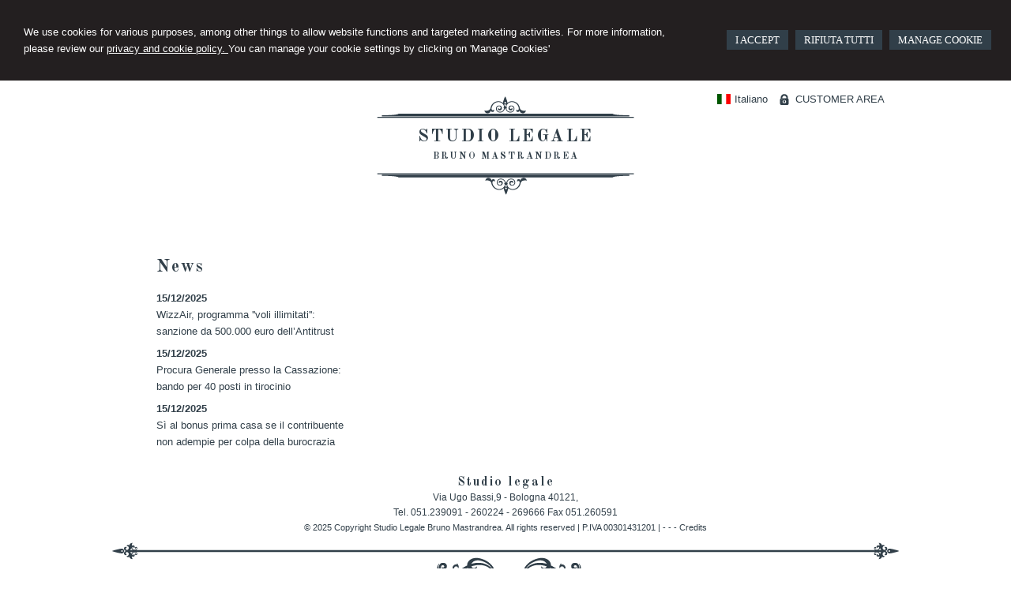

--- FILE ---
content_type: text/html; charset=utf-8
request_url: https://www.studiolegalemastrandrea.com/eng/studio-legale-bruno-mastrandrea/7
body_size: 5006
content:


<!DOCTYPE html PUBLIC "-//W3C//DTD XHTML 1.0 Transitional//EN" "http://www.w3.org/TR/xhtml1/DTD/xhtml1-transitional.dtd">
<html lang="en" xml:lang="en" xmlns="http://www.w3.org/1999/xhtml">

<head>


    <meta http-equiv="Content-Type" content="text/html; charset=utf-8" />
<meta name="author" content="AvvocatoMyWeb" />
<meta name="copyright" content="www.avvocatomyweb.it" />
<meta http-equiv="content-language" content="IT" />
<meta name="ROBOTS" content="INDEX,FOLLOW" />
<meta name="revisit-after" content="7 days" />
<meta name="google" content="notranslate" />
<meta content="Edge" http-equiv="X-UA-Compatible" />
<meta name="viewport" content="width=device-width" />
<meta name="viewport" content="initial-scale=1.0" />
<meta property="og:type" content="website"/>
<meta name="twitter:card" content="site"/>
<meta name="og:site_name" content="Studio Legale Bruno Mastrandrea"/>
<meta name="description" content=""/>
<meta property="og:description" content=""/>
<meta name="twitter:description" content=""/>
<meta property="og:image" content="https://www.studiolegalemastrandrea.com/public/logo-email.jpg"/>
<meta name="twitter:image" content="https://www.studiolegalemastrandrea.com/public/logo-email.jpg"/>
<link rel="image_src" href="https://www.studiolegalemastrandrea.com/public/logo-email.jpg" />
<base href="https://www.studiolegalemastrandrea.com"/>
<meta property="og:url" content=" http://www.studiolegalemastrandrea.com/eng/studio-legale-bruno-mastrandrea/7"/>
<meta name=" twitter:site" content=" http://www.studiolegalemastrandrea.com/eng/studio-legale-bruno-mastrandrea/7"/>
<title>Studio Legale Bruno Mastrandrea</title>
<meta property="og:title" content="Studio Legale Bruno Mastrandrea"/>
<meta name=" twitter:title" content="Studio Legale Bruno Mastrandrea"/>
<link type="text/css" href="https://www.avvocatomyweb.it/csstemplate2.0/Memoria/stile.css" rel="stylesheet" />
<link type="text/css" href="https://www.avvocatomyweb.it/csstemplate2.0/Memoria/responsive.css" rel="stylesheet" />
<link rel="stylesheet" href="https://www.avvocatomyweb.it/utility/fontawesome/css/all.min.css" />
<link rel="stylesheet" href="https://www.avvocatomyweb.it/utility/fontawesome/css/v4-font-face.min.css" />
<link rel="stylesheet" href="https://www.avvocatomyweb.it/utility/fontawesome/css/v4-shims.min.css" />
<link type = "text/css" href="https://www.avvocatomyweb.it/jsTemplate2.0/animate.css" rel="stylesheet" />
<link type = "text/css" href="https://www.avvocatomyweb.it/jsTemplate2.0/hover-min.css" rel="stylesheet" /> 
<link type = "text/css" href="https://www.avvocatomyweb.it/jsTemplate2.0/col.css" rel="stylesheet" /> 
<link type = "text/css" href="https://www.avvocatomyweb.it/jsTemplate2.0/OwlCarousel/css/owl.carousel.min.css" rel="stylesheet" /> 
<link type = "text/css" href="https://www.avvocatomyweb.it/jsTemplate2.0/OwlCarousel/css/owl.theme.default.min.css" rel="stylesheet" /> 
<link type = "text/css" href="https://www.avvocatomyweb.it/cssTemplate2.0/cookie.css" rel="stylesheet" />
<link type="text/css" href="https://www.avvocatomyweb.it/csstemplate2.0/std/flag-icon.css" rel="stylesheet" />
<link type="text/css" href="https://www.avvocatomyweb.it/jsTemplate/jquery.modal.min.css" rel="stylesheet" />
<script type="text/javascript" src="https://www.avvocatomyweb.it/jsTemplate2.0/jquery.js"></script>


    

</head>
<body class="inner-body">
    <form name="form1" method="post" action="/eng/studio-legale-bruno-mastrandrea/7" onsubmit="javascript:return WebForm_OnSubmit();" id="form1">
<div>
<input type="hidden" name="__EVENTTARGET" id="__EVENTTARGET" value="" />
<input type="hidden" name="__EVENTARGUMENT" id="__EVENTARGUMENT" value="" />
<input type="hidden" name="__VIEWSTATE" id="__VIEWSTATE" value="/[base64]" />
</div>

<script type="text/javascript">
//<![CDATA[
var theForm = document.forms['form1'];
if (!theForm) {
    theForm = document.form1;
}
function __doPostBack(eventTarget, eventArgument) {
    if (!theForm.onsubmit || (theForm.onsubmit() != false)) {
        theForm.__EVENTTARGET.value = eventTarget;
        theForm.__EVENTARGUMENT.value = eventArgument;
        theForm.submit();
    }
}
//]]>
</script>


<script src="/WebResource.axd?d=F73DOFn-rZifRxgqLBCochwEnmf2S9Zqf0Ot_DkAm_jle2KINg_lo8M_2ig0d70z0EcHzDMFGpHRdmjnX7ipS4xdomM1&amp;t=638901845280000000" type="text/javascript"></script>


<script src="/WebResource.axd?d=2KTk_UAw-flfyaN86oR-hWPBYO_8QIejnCYXDP-vHNIgHywAxiGuQun4DFob6U5u_6dnM_Q_Ka0XRcgpBnWHOcxM1aI1&amp;t=638901845280000000" type="text/javascript"></script>
<script type="text/javascript">
//<![CDATA[
function WebForm_OnSubmit() {
if (typeof(ValidatorOnSubmit) == "function" && ValidatorOnSubmit() == false) return false;
return true;
}
//]]>
</script>

<div>

	<input type="hidden" name="__VIEWSTATEGENERATOR" id="__VIEWSTATEGENERATOR" value="90059987" />
	<input type="hidden" name="__EVENTVALIDATION" id="__EVENTVALIDATION" value="/wEdAAjV439yCHaMvXL/AslArE5MMbewLXSG5mtIj79UifM1hmqbb9qY2e5wcL6EddbIS+6DzfmGX6HnjtOo/HHOH6KHJw4ZbBn6GyGW+TF80lDSgo4wdw8IRv1bePDpnWkewYrJALNdJzWT9WCnVKxfe6q8H/ZyFUk57CE1ILAm0WP7z5tNbImwxLo6vi3sUbNDpBo7wExd" />
</div>
       
        <div id="ContentWrapper">
	<div class="banner_consenso_cookie"><div id="testo_banner"><p>We use cookies for various purposes,
among other things to allow website functions and targeted marketing activities. For more information, please review our <a href="cookie-policy/" id="lp_link"> privacy and cookie policy. </a>
You can manage your cookie settings by clicking on 'Manage Cookies'</div><div class="pulsanti-banner"> <a class="button" onclick="AccettaTuttiCookie();" href="javascript:void(0)" title="I accept">I ACCEPT</a>  <a class="button" onclick="RifiutaTuttiCookie();" href="javascript:void(0)" title="Rifiuta Tutti">RIFIUTA TUTTI</a>  <a class="button" onclick="GestisciCookie();" href="javascript:void(0)" title="Manage Cookie">MANAGE COOKIE</a></p></div></div>


 <div id="header-wrapper">
     <div id="header">
            <div class="top">
                              
 
           <div id="ctl00_LinkAreaClienti" class="LinkAreaClienti">
		<p><a class="area-clienti" href="eng/go/6/studio-legale-bruno-mastrandrea.aspx">CUSTOMER AREA</a></p>
	</div>
                 
  <ul class=" lingue"><li><a href="ita/studio-legale-bruno-mastrandrea/7"><span class=" flag-icon flag-icon-ita"></span>Italiano</a></li></ul>
                </div>

                <div class="header-left">
                    <img class="imagelogo" src="https://www.avvocatomyweb.it/csstemplate2.0/Memoria/images/topLogo.png" alt="" />
                    <div class="logo">
                        <div class="txtlogo"><h1><a href="" title="Home">Studio legale</a></h1><p><a href="" title="Home">Bruno Mastrandrea</a></p></div>
                    </div>   
                     <img class="imagelogo" src="https://www.avvocatomyweb.it/csstemplate2.0/Memoria/images/bottomLogo.png" alt="" />                 
                </div>
                <div class="header-right">
                    
                </div>
         
            </div>
     </div>
    
<div id="Menu-wrapper">
    <div id="Menu">
            <!--modulo menu principale-->
                    <a class="menuresponsive" href="javascript:void(0);">
                         <img src="https://www.avvocatomyweb.it/csstemplate2.0/Memoria/images/menuresponsive.png" alt="Menu" />
                      <span>Menu</span></a>
                   

                     <ul class="menu">
                     <li class="parent first"><a href="javascript:void(0);" title=""><span></span></a></li><li class="parent"><a href="javascript:void(0);" title=""><span></span></a><ul class=" sub-menu"><li><a  href="javascript:void(0);" title=""><span></span></a></li><li><a  href="javascript:void(0);" title=""><span></span></a></li><li><a  href="javascript:void(0);" title=""><span></span></a></li><li><a  href="javascript:void(0);" title=""><span></span></a></li></ul></li><li class="parent"><a href="javascript:void(0);" title=""><span></span></a><ul class=" sub-menu"><li><a  href="javascript:void(0);" title=""><span></span></a></li><li><a  href="javascript:void(0);" title=""><span></span></a></li><li><a  href="javascript:void(0);" title=""><span></span></a></li><li><a  href="javascript:void(0);" title=""><span></span></a></li><li><a  href="javascript:void(0);" title=""><span></span></a></li><li><a  href="javascript:void(0);" title=""><span></span></a></li></ul></li><li class="parent"><a href="javascript:void(0);" title=""><span></span></a><ul class=" sub-menu"><li><a  href="javascript:void(0);" title=""><span></span></a></li><li><a  href="javascript:void(0);" title=""><span></span></a></li><li><a  href="javascript:void(0);" title=""><span></span></a></li></ul></li><li class="parent"><a href="javascript:void(0);" title=""><span></span></a><ul class=" sub-menu"><li><a  href="javascript:void(0);" title=""><span></span></a></li><li><a  href="javascript:void(0);" title=""><span></span></a></li></ul></li><li class="parent last"><a href="javascript:void(0);" title=""><span></span></a></li>
                        </ul>    
                     
                    <!--fine menu principale-->
    </div>

</div>

        <div id="content-wrapper">
            <div id="content">
                <div id="ctl00_ContenutiPaginaInterna">
		
<div class="paginainterna">
  <div id="ctl00_ctl00_ContenutiMain">
			
		</div>
  
</div>


	</div>
  <div id="ctl00_PanelPaginaLaterale" class="page-laterale">
		<div id="ctl00_ctl02_PanelPaginaLaterale" class="contentpaginalaterale">
			<div  class="box-laterali newsfiscali-inner"><h2>News</h2><div class="wrapper-news"><div class="item-news "><p class="date-cal"><span class="month">dic</span><span class="day">15</span></p><p class="date"><span>15/12/2025</span></p><p class="title"><a target="_blank" href="https://www.altalex.com/documents/news/2025/12/15/wizzair-programma-voli-illimitati-sanzione-500000-euro-antitrust" title="WizzAir, programma ''voli illimitati'': sanzione da 500.000 euro dell’Antitrust">WizzAir, programma ''voli illimitati'': sanzione da 500.000 euro dell’Antitrust</a></p><p class="descrizione">Mancate comunicazioni di caratteristiche </p></div><div class="item-news "><p class="date-cal"><span class="month">dic</span><span class="day">15</span></p><p class="date"><span>15/12/2025</span></p><p class="title"><a target="_blank" href="https://www.altalex.com/documents/news/2025/12/15/procura-generale-cassazione-bando-40-posti-tirocinio" title="Procura Generale presso la Cassazione: bando per 40 posti in tirocinio">Procura Generale presso la Cassazione: bando per 40 posti in tirocinio</a></p><p class="descrizione">Selezione rivolta a studenti e laureati </p></div><div class="item-news last "><p class="date-cal"><span class="month">dic</span><span class="day">15</span></p><p class="date"><span>15/12/2025</span></p><p class="title"><a target="_blank" href="https://www.altalex.com/documents/2025/12/15/si-bonus-prima-casa-contribuente-non-adempie-colpa-burocrazia" title="Sì al bonus prima casa se il contribuente non adempie per colpa della burocrazia">Sì al bonus prima casa se il contribuente non adempie per colpa della burocrazia</a></p><p class="descrizione">&lt;p&gt;La forza maggiore o il caso fortuito, </p></div></div></div>
		</div>
	</div>

                   
                  
            </div>
        </div>
     <!-- Footer Start here -->
        <div id="footer-wrapper">
            <div id="footer">
                <div class="dati-footer">
                    <div class="logo-footer"><div class="txtlogo"><h1>Studio legale</h1><p>Bruno Mastrandrea</p></div></div><div class="vcard"><div class="org"><b>Studio Legale Mastrandrea</b></div><div class="adr"><div class="street-address">Via Ugo Bassi,9 - <span class="locality">Bologna</span> <span class="zipcode">40121</span>, <span class="region"></span></div><div class="cont">Tel. <span class="tel">051.239091 - 260224 - 269666</span> Fax <span class="fax">051.260591</span></div></div></div>
                </div>
            </div>
            <div id="footer-credits">
                <p class="credits">&copy; 2025 Copyright Studio Legale Bruno Mastrandrea. All rights reserved  |  P.IVA 00301431201  |  <a  href="eng/studio-legale-bruno-mastrandrea/0" title=""></a> - <a  href="eng/studio-legale-bruno-mastrandrea/0" title=""></a> - <a  href="eng/studio-legale-bruno-mastrandrea/0" title=""></a> - <a target="_blank" href="https://www.avvocatomyweb.it" title="Credits">Credits</a></p>
            </div>
            <!--SCRIPT PER COLORE DI ROSSO CAMPI ERRATI NEI FORM -->
       
        </div>
</div>
  

   
    <script type="text/javascript" src="https://www.avvocatomyweb.it/jsTemplate2.0/jquery.nivo.slider.js"></script>
<script type="text/javascript" src="https://www.avvocatomyweb.it/jsTemplate2.0/jquery-ui.js"></script>
<script type="text/javascript" src="https://www.avvocatomyweb.it/jsTemplate2.0/jquery.ui.widget.js"></script>
<script type="text/javascript" src="https://www.avvocatomyweb.it/jsTemplate2.0/jquery-ui.custom.js"></script>
<script type="text/javascript" src="https://www.avvocatomyweb.it/jsTemplate2.0/jquery.imagesloaded.min.js"></script>
<script type="text/javascript" src="https://www.avvocatomyweb.it/jsTemplate2.0/jquery-imagefill.js"></script>
<script type="text/javascript" src="https://www.avvocatomyweb.it/jsTemplate2.0/jquery.cookie.js"></script>
<script type="text/javascript" src="https://www.avvocatomyweb.it/jsTemplate2.0/jquery.appear.js"></script>
<script type="text/javascript" src="https://www.avvocatomyweb.it/jsTemplate2.0/OwlCarousel/owl.carousel.js"></script>
<script type="text/javascript" src="https://www.avvocatomyweb.it/jsTemplate2.0/OwlCarousel/owl.navigation.js"></script>
<script type="text/javascript" src="https://www.avvocatomyweb.it/jsTemplate2.0/OwlCarousel/owl.autoplay.js"></script>
<script type="text/javascript" src="https://www.avvocatomyweb.it/jsTemplate2.0/scripts.js"></script>
<script type="text/javascript" src="https://www.avvocatomyweb.it/csstemplate2.0/Memoria/js/scrollpage.js"></script>
<script type="text/javascript" src="https://www.avvocatomyweb.it/csstemplate2.0/Memoria/js/menu.js"></script>
<script type="text/javascript" src="https://www.avvocatomyweb.it/jsTemplate2.0/jonscroll.min.js"></script>
<script type="text/javascript" src="https://www.avvocatomyweb.it/jsTemplate2.0/CookieSitePolicy2.js"></script>
<script type="text/javascript" src="https://www.avvocatomyweb.it/jsTemplate2.0/jquery.effects.core.js"></script>
<script type="text/javascript" src="https://www.avvocatomyweb.it/jsTemplate2.0/jquery.effects.slide.js"></script>
<script type="text/javascript" src="https://www.avvocatomyweb.it/jsTemplate2.0/jquery.effects.bounce.js"></script>
<script type="text/javascript">
$(function () {
 $('.logo').hide();
 $(document).ready(function () {
 runEffect('fade', '.logo');
return false;
});
})
</script>
<script type="text/javascript">
$(function () {
 $('#content').hide();
 $(document).ready(function () {
 runEffect('fade', '#content');
return false;
});
})
</script>
 <script src="https://cdnjs.cloudflare.com/ajax/libs/jquery-modal/0.9.1/jquery.modal.min.js"></script><script type="text/javascript" src="https://www.avvocatomyweb.it/jsTemplate2.0/ValidatorForm.js"></script>


      <div class="modal" id="CookieModal">
            <div id="FormCookie">
                <h4>Cookie Policy</h4>
                <p class="mb-3">
                    
                </p>
                <div id="ElencoCampiCookie">
	<span disabled="disabled"><input id="CheckCoockiePolicy_0_0" type="checkbox" name="CheckCoockiePolicy_0_0" checked="checked" disabled="disabled" /><label for="CheckCoockiePolicy_0_0">Cookie e Servizi Necessari</label></span><p>Questi servizi sono necessari per il corretto funzionamento di questo sito web: <a href='https://bunny.net/gdpr/' target='_blank'>Bunny Fonts</a></p><input id="CheckCoockiePolicy_1_1" type="checkbox" name="CheckCoockiePolicy_1_1" /><label for="CheckCoockiePolicy_1_1">Google Analytics</label><p>I servizi di Google Analytics ci aiutano ad analizzare l'utilizzo del sito e ottimizzarlo per un'esperienza migliore per tutti: <a href="https://policies.google.com/privacy?hl=it-IT" target="_blank">clicca qui per maggiori informazioni</a></p><input id="CheckCoockiePolicy_2_2" type="checkbox" name="CheckCoockiePolicy_2_2" /><label for="CheckCoockiePolicy_2_2">Servizi Youtube</label><p>I servizi di Youtube aiutano il servizio ad analizzare l'utilizzo dei plugin e ottimizzarli per un'esperienza migliore per tutti: <a href="https://policies.google.com/privacy?hl=it-IT" target="_blank">clicca qui per maggiori informazioni</a></p><input id="CheckCoockiePolicy_3_3" type="checkbox" name="CheckCoockiePolicy_3_3" /><label for="CheckCoockiePolicy_3_3">Google Maps</label><p>I servizi di Google Maps aiutano il servizio ad analizzare l'utilizzo dei plugin e ottimizzarli per un'esperienza migliore per tutti: <a href="https://policies.google.com/privacy?hl=it-IT" target="_blank">clicca qui per maggiori informazioni</a></p><input id="CheckCoockiePolicy_4_4" type="checkbox" name="CheckCoockiePolicy_4_4" /><label for="CheckCoockiePolicy_4_4">Facebook Plugin</label><p>Il sito utilizza dei Social Plugins Facebook di diversi social network. Il social network trasmette il contenuto del plugin direttamente al tuo browser, dopodichè è collegato al sito web. Attraverso l'inclusione del plugin il social network riceve l'informazione che hai aperto la rispettiva pagina del nostro sito web: <a href="https://it-it.facebook.com/business/help/471978536642445?id=1205376682832142" target="_blank">clicca qui per maggiori informazioni</a>.</p><input id="CheckCoockiePolicy_6_6" type="checkbox" name="CheckCoockiePolicy_6_6" /><label for="CheckCoockiePolicy_6_6">Twitter Plugin</label><p>Il sito utilizza dei Social Plugins Twitter di diversi social network. Il social network trasmette il contenuto del plugin direttamente al tuo browser, dopodichè è collegato al sito web. Attraverso l'inclusione del plugin il social network riceve l'informazione che hai aperto la rispettiva pagina del nostro sito web: <a href="https://help.twitter.com/en/rules-and-policies/twitter-cookies" target="_blank">clicca qui per maggiori informazioni</a>.</p><input id="CheckCoockiePolicy_8_8" type="checkbox" name="CheckCoockiePolicy_8_8" /><label for="CheckCoockiePolicy_8_8">Linkedin Plugin</label><p>Il sito utilizza dei Social Plugins Linkedin di diversi social network. Il social network trasmette il contenuto del plugin direttamente al tuo browser, dopodichè è collegato al sito web. Attraverso l'inclusione del plugin il social network riceve l'informazione che hai aperto la rispettiva pagina del nostro sito web: <a href="https://privacy.linkedin.com/it-it/gdpr?lr=1" target="_blank">clicca qui per maggiori informazioni</a>.</p>
</div>
                <div class="my-16">
                    <button type="button" onclick="AccettaTuttiCookie()" class="button">Accetta tutti</button>
                    <button type="button" onclick="RifiutaTuttiCookie()" style="margin-right: 20px;" class="button">Rifiuta tutti</button>
                    <button type="button" onclick="SelezionaCookie()" class="button" style="margin-right: 20px;">Salva scelta</button>
                </div>
            </div>
        </div>
          

<script type="text/javascript">
//<![CDATA[

var Page_ValidationActive = false;
if (typeof(ValidatorOnLoad) == "function") {
    ValidatorOnLoad();
}

function ValidatorOnSubmit() {
    if (Page_ValidationActive) {
        return ValidatorCommonOnSubmit();
    }
    else {
        return true;
    }
}
        //]]>
</script>
</form>
</body>
</html>


--- FILE ---
content_type: text/css
request_url: https://www.avvocatomyweb.it/csstemplate2.0/Memoria/stile.css
body_size: 13369
content:
@import url('menu.css');
@import url('nivo-slider.css');
@import url('form.css');
@import url('icon.css');
@import "https://fonts.googleapis.com/css?family=Old+Standard+TT:700";

body
{
	margin: 0;
	padding: 0;    
	 background-color: #fff;
   
    color: #313f49;
    font-family:Arial;
 
	font-size: 13px;
	line-height: 21px;
}
html, body, form
{
    margin:0;
    padding:0;
   height:100%;

}

#ContentWrapper
{
    position:relative;
    min-height:100%;
}

#header-wrapper, #content-wrapper, #content-home-wrapper, #sliderwrapper, #news-sliderwrapper
{
	width: 100%;
	clear: both;
}
a
{
	color: #313f49;
	text-decoration: none;
	outline:none;
}
#testo_banner a { text-decoration: underline;}

a:hover
{
	
	text-decoration: underline;
}
#header, #content, #footer, #content-home, #news-slider, #top-header,#footer-credits,.top
{
	margin: 0 auto;
	width: 960px;
	clear: both;
}

.last
{
	margin: 0 0 0 0 !important;
}
/*--------------HEADER --------------*/
#header-wrapper
{
    
}
#header
{
    position:relative;
}
.inner-body #header-wrapper
{
  
   
}
.header-left,.header-right
{
    width:100%;
}

.header-left { padding:20px 0;text-align:center}
.logo h1 a
{
   color: #313f49;
    font-size: 22px;
    font-weight: 700;
    letter-spacing: 3px;
    text-decoration: none !important;
    text-transform: uppercase;
}
.logo h1 
{
    margin:0px;
    padding:0px;
    line-height:normal;
    
 }.logo h1 span
{
   
    color:#A4D5CE;
 }
 .logo p
{
     margin:0px;
    

}
.logo p a
{
   color: #313f49;
    font-family: "Old Standard TT",serif;
    font-size: 12px;
    font-weight: 700;
    letter-spacing: 2px;
    line-height: 22px;
    text-decoration: none !important;
    text-transform: uppercase;
}
.logo
{
   
    padding:10px 0px;
}
.imglogo
{
    float:left;
    margin-right:10px;

}
.imglogo img
{
    float:left;
    margin-right:10px;
    border:none;
}
.txtlogo
{
   width:auto;
}

#top-wrapper{

     overflow:hidden;
}

.search {
  float: right;
    width:35%;
    margin-top:10px;
}
.top { 
position:absolute;
    right:0px;
    top:0px;  

}
.lingue {
  
  padding: 13px 0 10px 0;
    margin:0;
    float:right;
    list-style-type:none;
}
.LinkBlog,.LinkAreaClienti { 
    float:right;
    margin-left:15px;
}
.lingue li {
    float:left;
    margin-left:5px;
}
.lingue li a{
    
    	color: #313f49;
}
.socialnetwork {
    float:right;
    list-style-type:none;
    margin:0;
        padding: 13px 0px 7px 5px;
   z-index:100;
    

}
.socialnetwork li{
float:left;
margin-left:5px;
}
.socialnetwork li a img{
border:none;
}
/*--------------FINE HEADER --------------*/


/*-----------------------CONTENT ---------------------*/
#content
{
    /*background-color:#fff;*/
    padding:30px 0 10px 0;
   
    overflow:hidden;
}

.box
{
    width:100%;   
   
   
}

.col-1,.col-2 { 
    
    float:left;
}
.col-2 { width:35%;}
.col-1 { width:63%; margin-right:2%}
.box.last
{
    float:left; text-align:center;  margin-bottom:20px;
}

.box-laterali
{
    color:#4D4D4D;
    margin-top:10px;

}
.box-laterali a
{
 color:#313f49;

}
.box-laterali .item-news .title{
 
  text-align:left;

}

.BoxHome
{
    position:relative;
}
#areaClienti
{
    float:left;
    width:32%;
    margin-right:2%;

}
#blocco-newsletter
{
margin-top:10px; 
}
.ultime-blog
{
    width:32%;
    float:left;
    margin-right:0px;
}
.ultime-blog a
{
   
    color:#4D4D4D;
}
#content-wrapper
{
    padding-bottom:190px;
}
.itemSearch{
	float:left;
	width:100%;
	margin:10px 0px;
	}
.itemSearch a{
	font-size:14px;
	float:left;
	width:100%;
	}
.itemSearch p{
	margin:0px;
	margin-top:2px;
	float:left;
	width:100%;
	}
.highlight{
	font-weight:bold;
	}

.page-laterale
{
    width:26%;
    margin-left:4%;
    float:left;
   padding:0 0 0 0;
}
.paginainterna
{
    width:70%;
     float:left;
    padding:0 0 0 0 ;
}
.paginainterna.all
{
    width:96%;  
}
    .paginainterna p
    {
        text-align:justify
    }
 .paginainterna .area-clienti
    {
        width:60%;
    }
.ultimi-lavori
{
    width:80%;
    margin:0 auto;
    float:none;
    overflow:hidden;
    margin-bottom:20px;
    height:auto;
}
.box-lavori-home
{
    width:32%;
    position:relative;
    float:left;
    height:150px;
    margin-right:2%;
    -webkit-border-top-left-radius: 25px;
    -webkit-border-bottom-right-radius: 25px;
    -moz-border-radius-topleft: 25px;
    -moz-border-radius-bottomright: 25px;
    border-top-left-radius: 25px;
    border-bottom-right-radius: 25px;
    behavior: url(css/pie_files/PIE.htc);
    webkit-box-sizing: border-box;
    -moz-box-sizing: border-box;
    box-sizing: border-box;
    overflow:hidden;

}
.box-lavori-home img
{
     
    width:100%;  
}
.box-lavori-home  img {
   -webkit-transition: all 0.2s linear;
   -moz-transition: all 0.2s linear;
   -o-transition: all 0.2s linear;
   -ms-transition: all 0.2s linear;
   transition: all 0.2s linear;
}.box-lavori-home:hover img {
   -webkit-transform: scale(1.1,1.1);
   -moz-transform: scale(1.1,1.1);
   -o-transform: scale(1.1,1.1);
   -ms-transform: scale(1.1,1.1);
   transform: scale(1.1,1.1);
}
.box-lavori-home a
{
   color:#fff; 
}
.box-lavori-home .testo-lavoro
{
    position:absolute;
    background-image:url(images/bg-nivo-caption.png);
    -webkit-border-top-left-radius: 25px;
    -webkit-border-bottom-right-radius: 25px;
    -moz-border-radius-topleft: 25px;
    -moz-border-radius-bottomright: 25px;
    border-top-left-radius: 25px;
    border-bottom-right-radius: 25px;
    behavior: url(css/pie_files/PIE.htc);
    webkit-box-sizing: border-box;
    -moz-box-sizing: border-box;
    box-sizing: border-box;
    z-index:1;
    color:#fff;
    padding:5%;
    width:70%;
    bottom:10%;
    left:10%;

}
    .box-lavori-home .testo-lavoro .titolo
    {
        font-size:16px;
    }
        .link-back
{
    clear:both;
}
.Gallery
{
    overflow:hidden;
    margin-bottom:10px;
}
.item-portfolio .caption
{
    background-color:#A4D5CE;
    position:absolute;
    z-index:10;
    bottom:0px;
    width:96%;
    padding:2%;
}
.item-portfolio .caption p
{
 margin:0;
 color:#fff;
}

 .pubblicazioni .item-pubblicazioni {
    border-bottom: 1px solid #ccc;
    margin: 15px 0;
    padding-bottom: 5px;
}
.pubblicazioni .item-pubblicazioni p.titolo a {
    color: #72815D;
    font-size: 13px;
    font-weight: bold;
}
.pubblicazioni .item-pubblicazioni p.download {
    text-align: right;
}
.pubblicazioni .item-pubblicazioni p {
    margin: 0;
}
.staff .item-staff {
    border-bottom: 1px solid #ccc;
    margin: 15px 0;
    overflow: hidden;
    padding-bottom: 5px;
}
.staff .item-staff p.titolo {
    color: #1a171b;
    font-size: 13px;
    font-weight: bold;
}
.staff .item-staff img {
    border: 3px solid #ededed;
    float: left;
    margin-right: 5px;
}
.staff .item-staff p.titolo span {
    color: #706f6f !important;
}
.staff .item-staff p {
    margin: 0 0 3px;
}
/* --------------------------FIEN CONTENT -----------------*/

/*-------------------footer-------------*/

#footer-wrapper
{
 position:absolute;
 bottom:0px;
 width:100%;
 height:110px;
	background-image: url("images/bg-footer.png");
    background-position: center bottom;
    background-repeat: no-repeat;
    padding: 5px 0 70px;
    font-size:12px;
    line-height:19px
}
#footer
{
	padding: 10px 0px 0px 0px;
    overflow:hidden;  
    text-align:center;
	
}
#footer p,#footer .vcard
{
	/*padding: 0px 10px;*/
    color:#313f49;
}
#footer  a
{
	color: #313f49;

}
#footer .dati-footer
{
	float: left;
	width:100%;
}
#footer-credits p.credits,#footer-credits p.credits a
{
	color:#313f49;
 text-align:center;
    font-size:11px;
    margin:0;
	}
#footer-credits
{
}
#footer .vcard{
   font-size:12px;
	}
#footer .vcard .org{
    display:none;
	}
#footer .logo-footer h1
{
    color:#313f49;
    padding-top:0px;
    margin:0px;
    font-size:16px;
    font-weight:bold;
}
#footer .logo-footer .imglogo img
{display:none;
}
#footer .logo-footer .txtlogo 
{
 
}#footer .logo-footer p
{
        margin:0; display:none
}
 #footer .street-address
{
 
}
/*------------------- fine footer-------------*/
h1, h2 {
    color: #313f49;
    font-family: "Old Standard TT";
    font-size: 22px;
    font-weight: bold;
    letter-spacing: 2px;
    margin-top:0px;
}
.titolo-laterale{
	color: #1a171b;
}
.titolo-laterale:hover
{
	text-decoration:none;
}
h3
{
	color: #1a171b;
	font-size: 14px;
	font-weight: bold;
	padding-bottom: 10px;
}



/*TAB NEWS STYLE*/

#tabs-news ul
{
	list-style-type: none;
	margin: 0;
	padding: 0;
}
#tabs-news ul li
{
	float: left;
	overflow: hidden;
	height: 27px;
	padding-top: 7px;
}

#tabs-news ul li a
{
  background-color: #fff;
    color: #313f49;
    font-family: "Old Standard TT";
    font-size: 15px;
    padding: 10px;
}
#tabs-news ul li a:hover
{
	text-decoration: underline;
}
#tabs-news ul li.ui-state-active a
{
	  background-color: #313f49;
    color: #fff;
    text-decoration: none;
}


#tabs-news .ui-tabs-panel
{
	clear: both;
	background-color: #fff;
	margin-top: 5px;
	padding: 10px;
      border-top: 1px solid #313f49;
}


#tabs-news .ui-tabs-hide
{
	display: none;
}


.item-news .img{
	float: left;
    margin-right: 2%;
    overflow: hidden;
    width: 10%;
	height:40px;
    display:none;
	}
.item-news .img img{
	width:100%;
}
.info p,.info p a{
line-height:14px;color:#616f79}
.share,.data-news{
	
	
    clear:both;
	border-top: 1px dotted #d0d0d0;
  border-bottom: 1px dotted #d0d0d0;
  margin-bottom: 10px;
  overflow: hidden;
  padding: 10px 0px 5px;
	}
.news_blog {
margin-bottom:30px}
.news_blog .img img{
width:100%;}
.share p{
    margin:0;
    text-align:right;
	}/*
.share p a{
	float:left;
	margin-left:5px;
	}
.share p span{
	float:left;
	margin-left:5px;
	}*/
.contenutoNews{

	}

.btn-archivio-news
{
    margin:2px 0 0 0;
    text-align:right;
}
.item-news .date-cal{
	float:left;
	margin-right:6%;
	font-size:13px; 
    padding:7px 10px 10px;
    width:35px;
    display:none;
    background-repeat:no-repeat;
	}

.item-news .date-cal .month{
         text-align:center;
         display:block;
         padding:0px 5px; color:#fff;
	}.item-news .date-cal .day{
         
         display:block;
         padding:0px 5px;
         color:#fff;
         font-size:17px;
         text-align:center;
	}
.item-news p
{
	margin: 0px 0 0 0;
   
}
.item-news p .dataintera
{
     color:#acacac;
    
}
.item-news p a
{
}
.item-news .descrizione, .item-news .leggi-tutto,.space,.dataintera
{
	display: none;
}

 p.date
{
     color: #313f49;
    font-weight: bold;
    
}
.news
{
    width:100%;
    margin:0;
}


.news .item-news p a
{
    color:#1a171b;
}
.news .item-news .descrizione{

 display:none
      
	}
.item-news
{
	/*	border-bottom: 1px solid #90908D;*/
	margin-bottom: 5px;
	margin-top: 0;
	overflow: hidden;
	padding-bottom: 2px;
	position: relative;
    
}

.item-news p a:hover
{
	text-decoration: underline;
}
.item-news p a.readmore
{
	display: none;
	color: #fff;
}
.item-archivio-news{
	float:left;
	width:100%;
	margin:10px 0px;	
}
.item-archivio-news .img{
	float:left;
	width:10%;
	margin:0px 1% 0px 0px;	
}
.item-archivio-news .img img{width:100%;}
.item-archivio-news .date{
	float:left;
	width:89%;

	font-size:11px;
	}
.item-archivio-news .text-news{
	float:left;
	width:89%;
	}
.item-archivio-news .text-news .title{
	float:left;
	width:100%;	
    font-size:14px;
    text-transform:uppercase;
	margin:0px;
	}
.item-archivio-news .text-news .descrizione{
	float:left;
	width:100%;
	margin:0px;
	}
.item-archivio-news .text-news a{
	display:block;
	}
/*Banner Consenso Cookie*/
.banner_consenso_cookie {

	z-index:10000;
	left:0%;
	top:0px;
    width:96%;
	background:#231f20;
	margin:0px 0% 0px;
	padding:0px 2%;
}
#testo_banner {
	padding:10px;
    margin:0px;
}
    #testo_banner p {
        text-align:center;
		color:#fff;
		margin:0px;
    }
    #testo_banner p a{
		color:#fff;
		text-decoration:underline;
    }
#chiusura_banner {
    text-align:right;
	display:none;
}
/*Banner Consenso Cookie*/	
.boxCommenti,.newCommento {
background-color:#f1f1f1;
border:1px solid #dcdcdc;
box-sizing:border-box;
padding:4%;
margin-top:20px;
}
    .boxCommenti p {
    margin:0;
    padding:0;
    }
    .boxCommenti .line {
        margin:15px 0;
        padding-bottom:15px;
        border-bottom:1px solid #ccc;
    }
        .boxCommenti .line .nome, .boxCommenti .line .data {
        float:left; margin-right:10px; font-size:16px}
   .boxCommenti .line .nome {
   font-weight:bold;}
      .boxCommenti .line .msg {
      clear:both; margin-top:15px}
.itemCommento {
float:left;width:49%;margin-right:1%;margin-bottom:15px}
   .rowCommento{margin-bottom:15px;clear:both}
.img-inner-blog{
margin-bottom:15px}
   .img-inner-blog img{margin-right:1%;margin-bottom:10px;width:30%}

--- FILE ---
content_type: text/css
request_url: https://www.avvocatomyweb.it/csstemplate2.0/Memoria/responsive.css
body_size: 4546
content:

/* -----------------------------------
IPAD PORTRAIT
------------------------------------ */

@media only screen and (max-width: 1000px) {
    
    #header, #content, #footer,#slider-container,#footer-credits{    
        width: 96%;        
    }
   
    .top
    {
        width:100%;
    }
    .bg-slider
    {
        display:none;
    }
  
    #Slider
    {
        width:100%;
        height:auto;        
    }
    #Menulinks li a {
  
  padding: 13px 6px 16px;
}


    .imgresponsive
    {
        width:100%;
    }

    .header-right {
  
  
}
 .header-left {
  
  
}
 #header ul.menu > li > a {
  padding: 0 0px;
} 
 #header ul.menu > li  {
 
}
}

@media only screen and (max-width: 769px)
{

 
    .prima-riga
    {
        font-size:22px;
    }
   .seconda-riga
    {
        font-size:18px;
    }
    .album { 
        width:49%!important;
    }
    .newsfiscali h2 {

  
  width: 98%;
  margin-bottom:20px;
}
.newsfiscali .item-news {
  
  width: 33%;
}
.inner-body #header-wrapper {
    height:auto;
}
 .header-left, .header-right {
  
  width: 100%;
  float:none;
}
 .boxcampoform{
    width: 100%!important;
	}

  
    #header ul.menu {
        float:none;
        text-align:center;
} 
#header ul.menu > li {
  display: inline-block;
  float:none; 
}
    .logo
    {
      
    }

    .item-portfolio {
    
    width: 49%;
    margin-bottom:10px;
}
}


@media only screen and (max-width: 675px)
{
    .box,#areaClienti,.ultime-blog
    {
        width:100%;
    }
   
    .newsfiscali
    {
        width:96%;
    }
    .prima-riga
    {
        font-size:16px!important;
    }
   .seconda-riga
    {
        font-size:14px!important;
    }
    .nivo-caption
    {
        display:none!important;
    }


      .paginainterna .area-clienti {
    width: 100%;
}

   
}

@media only screen and (max-width: 550px)
{
    .logo-footer
    {
        width:100%;
        border:none;
    }
    #footer .imglogo {
display:none;
}
    .inner-body #header-wrapper {
 overflow:hidden;
}
    .paginainterna,.page-laterale
{
    width:100%; 
    margin:0 0 10px 0;
    padding:0;

}
.newsfiscali .item-news {
  
  width: 98%;
}
.socialnetwork {
   
    top: 130px;
}
    .col-1, .col-2 { 
        width:100%;
       margin:0 10px 0 0;
    }
    .search { display:none}
    .header-right
    {
        background-color:#72815D;
        margin:0 auto;
        overflow:hidden;
        position:relative;
    }
    
    #Menu {
       background-color: #313F49;
    clear: both;
    float: none;
    overflow: hidden;
    width: 100%;
    }
   .menuresponsive{
		display:block;
		float:left;		
		padding:9px 6px;
        margin:2px 0 0;
	}
	.menuresponsive img{float:left;margin-left:0px;}
	.menuresponsive span{
		color: #fff;
		font-family: 'Old Standard TT',Georgia;
		font-size: 14px;
        text-transform:uppercase;
		font-weight: bold;
		letter-spacing: 0px;
		float:left;
		margin-left:4px;
		margin-top:-2px;
	}

	ul.menu{display:none;width:100%;padding:0px!important; background-color:#313F49; border:none!important; }
	ul.menu > li{
	text-align:left;
	float:left;
	width:100%;
	padding:5px 0px!important;
	border-top:1px solid #515f69;
    height:auto;
	}
    ul.menu > li.hasSubMenu {
    background-image: url("images/down.png");
    background-position: 98% 18px;
    background-repeat: no-repeat;
}
ul.menu li ul{
	display:none; 
	top:auto; 
	float:left;	
	z-index:906;
	position:relative!important;  
	padding:5px 1%;
	left:auto;
	background:none;
    width:100%;
    text-align:left;
}


ul.menu > li > a{
	float:left;
    color:#fff!important;
	padding:0px 0 0 5px!important;
    line-height:30px!important;border-bottom:none!important;
	}
ul.menu ul li{
	padding:2px 5px;	
      
	}
#header ul.menu > li:hover a,
#header ul.menu > li > a:hover,
#header ul.menu > li > a.current,
#header ul.menu > li > a.active,
#header ul.menu > li > a.actives{
	color:#fff;
	text-decoration:none;
    border-bottom:none;
	}
.input-search, .input-search-blog, .inputsearch, .inputsearchblog {
 
  width: 75%;
}


}
@media only screen and (max-width: 500px) {
   
  .item-news .title {
  float: left;
 
}  .album { 
        width:100%!important;
    }
    #footer-wrapper { position:relative;height:auto}
    #content-wrapper { padding-bottom:10px;}
    .imagelogo { display:none}
    #footer-wrapper { background-image:none; }
    .logo { padding:30px 0 0 0;}
}

@media only screen and (max-width: 320px) {
   .logo h1 {
  margin-top: 0;
  padding-top: 5px;
}
}

--- FILE ---
content_type: text/css
request_url: https://www.avvocatomyweb.it/csstemplate2.0/Memoria/menu.css
body_size: 3038
content:
.menuresponsive
{
    display:none;
}
#Menu-wrapper {
    background-image: url("images/barraMenu.png");
    background-position: center 30px;
    background-repeat: no-repeat;
    
    width: 100%;
}
#Menu ul.menu,#Menulinks ul.menu{
	margin:0;
	clear:both;
	margin-right:0px;
    margin-top:0px;
	
    position:relative;
	z-index:50;
    text-align:center;
	}

#Menu ul.menu > li,#Menulinks ul.menu > li{

	padding:0 5px;
	display:inline-block;

	}
#Menu ul.menu > li.first > a {
  /*  padding-left: 0;*/
}
#Menu ul.menu > li > a,#Menulinks ul.menu > li > a{
	
	 color: #313f49;
    display: block;
    font-family: "Old Standard TT";
    font-size: 13px;
    font-weight: bold;
    letter-spacing: 1px;
    line-height: 40px;
    padding: 0 10px;
    text-decoration: none;
    text-transform: uppercase;
	}
	
#Menu ul.menu > li:hover,
#Menu ul.menu > li.active,
#Menu ul.menu > li.actives,
#Menulinks ul.menu > li:hover,
#Menulinks ul.menu > li.active,
#Menulinks ul.menu > li.actives,
{

	text-decoration:none;
}

	#Menu ul.menu > li:hover a,
#Menu ul.menu > li > a:hover,
#Menu ul.menu > li > a.active,
#Menu ul.menu > li > a.actives,
#Menulinks ul.menu > li:hover a,
#Menulinks ul.menu > li > a:hover,
#Menulinks ul.menu > li > a.active,
#Menulinks ul.menu > li > a.actives{
	
	text-decoration:none;
    color:#313f49;
    background-image: url("images/hoverMenu.png");
    background-position: center top;
    background-repeat: no-repeat;
    text-decoration: none !important;
	}

	
#Menu ul.menu > li.first{
	padding-left:0;
	}
#Menu ul.menu > li.last{
	padding-right:0;
	/*border-right:1px solid #fff;*/
	}
	
#Menu  ul.menu ul,#Menulinks  ul.menu ul{
	display:none; 
	
	z-index:906;
	position:absolute;  
	padding:0; 
	background:#fff;
	
	padding:10px 0;

}

#Menu  ul.menu ul li > a,#Menulinks  ul.menu ul li > a{
	font-size:13px;
text-decoration:none;
	color:#313f49!important;
	line-height:21px;
    text-transform:uppercase;
	display:block;background-image:none!important;
    text-align:left;   font-family: "Old Standard TT";
	}
	
#Menu  ul.menu ul li{
	padding: 2px 10px 0 10px;
	display:block;}
	
#Menu ul.menu ul li > a:hover,
#Menu ul.menu ul li.active > a,
#Menu ul.menu ul li.actives > a{
	background-image:none!important;
	text-decoration:underline!important;
}


#Menu  ul.menu ul ul{
    margin-left: 91px;
    top: 30px;
	}

#Menu ul.menu li ul li{
	display:block;
	float:none;
	}
	
.sub-menu-3 
{
	width:200px;
	border:3px solid #fff;
			border-radius:10px;
		margin-left:145px!important;
	top:15px!important;		 
	}	
.sub-menu-3 
{
	
	
	}

ul.list, ul.submenu-home {
    list-style-type: none;
    margin-left: 0;
    padding: 0;
}
ul.list li a, ul.submenu-home li a {
    background: none repeat scroll 0 0 #616f79;
    color: #FFFFFF;
    display: block;
    font-size: 12px;
    line-height: 20px;
    list-style: none outside none;
    margin-bottom: 2px;
    padding: 5px 0 5px 8px;
}
ul.list li a:hover, ul.submenu-home li a:hover, ul.submenu-home li.active a {
    background-color: #313f49;
    color: #FFFFFF;
    text-decoration: none !important;
}

--- FILE ---
content_type: text/css
request_url: https://www.avvocatomyweb.it/csstemplate2.0/Memoria/form.css
body_size: 3965
content:
.input-newsletter,#areaClienti .text{
	border:1px solid #fff;
    background-color:#ECEBE9;
	padding:3%;
	color:#4D4D4D;
    font-style:italic;    
    font-family: 'Old Standard TT', serif;
	font-size:12px;
	width:94%;}

.input-newsletter{
margin-bottom:10px;}
/*
.btn-newsletter{
	border:1px solid #575756;
	background-color: #575756;
	color:#fff;
	cursor:pointer;
	padding:1px 4px;}*/
.input-search,.input-search-blog,.inputsearch,.inputsearchblog{
	
   background-color: #fff;
    border: 1px solid #313F49;
	padding:3px 5px;
	color:#313F49;
	font-size:12px;
	width:80%;}
.btn-search{
	border:1px solid #fff;
	background-color: #fff;
	background-image:url(images/search.png);
	background-repeat:no-repeat;
	background-position:3px center;
	color:#fff;
	height:22px;
	padding:1px 10px;
	cursor:pointer;
	}
.formpanel{
	float:left;
	width:100%;
	}
.boxraggruppamento
{
	border:1px solid #ccc;
	float:left;
	width:95%;
	margin:15px 0px 20px 0;
	padding:5px 2%;
}
.boxraggruppamento .testoraggruppamento
{
	float:left;
	margin-top:-15px;
	background-color:#fff;
	font-size:14px;
	padding:0px 5px;
}

.formpanel .boxcampoform{
	float: left;
    margin: 5px 1% 5px 0;
    width: 48%;
	}

.formpanel .row
{
    width:98%;
}
.boxcampoform span,.boxcampoform label,.richiestapreventivopersonalizzato p label{
    display:block;
    width:100%;
	
	}

.extrafield{
	margin-left:50%;
	width:50%;
	}
.testofield span{
	width:100%;
	}
.boxLinkCaptcha{
	height:50px;
	}
.txtBoxCaptcha{
	clear:none !important;
	margin:0px !important;
	}

.txtCSCaptcha{
	clear:none !important;
	}
.panelAccettoCondizioni,.panelpulsanti{
	
	width:100%;
    margin:10px 0;
	}
.panelpulsanti{
	margin:5px 0px 10px;
	text-align:right;
	}

.panelInvioDisabilitato{
	background-color: #CCCCCC;
    border-color: #666666;
    border-radius: 5px;
    padding: 5px 2%;
    text-align: center;
	float:left;
	width:96%;
	margin:10px 0px;
	}
.MessageError,#ctl01_messaggioCheckTrattamento,#ctl01_MessaggioCaptcha,#ctl01_AccessoNegato,.MessageErrorSmall
{/*
background-color: #FEEFD7;
    border: 1px solid #F8893F;
   color: #9A1B1E !important;*/

background-color: #FFF9F7;
    border: 1px solid #CD0A0A;
   color: #CD0A0A !important;

    clear: both;    
    font-size: 12px;
    margin: 0 auto;
    padding: 2%;
    text-align: center;
    width: 96%;
}





.MessageSuccesso,.MessageSuccess
{
	
	
	background-color: #FDF5D1;
    border: 1px solid #E8E1B5;
   color: #363636 !important;
    clear: both;    
    font-size: 12px;
    margin: 0 auto;
    padding: 2%;
    text-align: center;
    width: 96%;
}
.MessageSuccesso p,.MessageSuccess p
{
	margin:0;
}


.boxcaptcha
{
    clear:both;
    margin-bottom:10px;
    overflow:hidden;
}
.textarea, .text {
    border: 1px solid #CCCCCC;
    clear: both;
    color: #575756;
    font-family: Arial;
    font-size: 12px;
    padding: 2% 3%;
    width: 92%;
}
	.row .text{    
    padding: 1% !important;
    width: 96%;
}
.button,.btn-newsletter {
		border:1px solid #313F49;
	background-color: #313F49;	/*text-transform:uppercase;*/
	color:#fff;
	cursor:pointer;	
	padding:4px 10px;
	cursor:pointer;
    font-family: 'Lato', serif;
	 float: right;
	}
.button:hover,.btn-newsletter:hover {
		
	background-color: #616f79;	/*text-transform:uppercase;*/

	}
.passworddimenticata .button
{
    float:left;
}.passworddimenticata.boxcampoform
{
   overflow:hidden;
}
#upload{
	border:1px solid #575756;
	background-color: #575756;	/*text-transform:uppercase;*/
	color:#fff !important;
	text-decoration:none !important;
	padding:2px 10px;
	}
#form-contatti .captcha {
	margin-left:5px;
	width:68px;
}
.validationError
{
	background-color:#FE7878; 	
	color: #000;

	}
#ctl01_mese_stipula
{
	width:90px;
	}	
#ctl01_anno_stipula
{
	width:70px;
	}

#ctl01_messaggioCheckTrattamento,#ctl01_MessaggioCaptcha,#ctl01_AccessoNegato {
    float: left;
    margin: 15px 0 15px 60px;
    padding: 5px 10px;
    text-align: center;
    width: 450px;
}

--- FILE ---
content_type: text/css
request_url: https://www.avvocatomyweb.it/csstemplate2.0/Memoria/icon.css
body_size: 3293
content:
/*ICONE PDF WORD BLANK PPT WEB WHITE*/

a.pdf, a.web, a.word, a.ppt, a.text, a.xls,a.areariservata ,a.doc,a.docx,a.txt,a.eng,a.ENG,a.fra,a.FRA,a.ted,a.TED,a.esp,a.ESP,a.spa,a.SPA,
a.rss,a.commenti,a.contatti,a.telefono,a.share,a.stampa,a.folder,a.folderout,a.jpg,a.jpeg,a.png,a.gif,a.area-clienti,a.blog{
	background-repeat:no-repeat;
	background-position:left center;
	padding:1px 0 1px 20px;

}

a.folder{
	background-image:url("images/std/ico-document/cartella.png");
}
a.folderout{
	background-image:url("images/std/ico-document/cartella-aperta.png");
}
.ico-newsletter
{
	float: left; margin-right: 10px;	margin-top: 3px;
}
a.blog {
    background-image: url("images/blog.png");
    padding: 10px 0 10px 25px;
    text-indent: -9999px;
}
a.area-clienti {
    background-image: url("images/area-clienti.png");
    text-indent: -9999px;
}
a.areariservata
{
	background-image: url("images/std/ico-document/ico-areariservata.png");
}
a.pdf{
	background-image:url("images/std/ico-document/pdf.png");
}

a.web
{
	background-image:url("images/std/ico-document/web.png");
}

a.jpg,a.jpeg,a.png,a.gif
{
	background-image:url("images/std/ico-document/immagine.png");
}

a.word,a.doc,a.docx
{
	background-image:url("images/std/ico-document/doc.png");
}

a.ppt
{
	background-image:url("images/std/ico-document/ppt.png");
}

a.text,a.txt
{
	background-image:url("images/std/ico-document/txt.png");
}

a.xls
{
	background-image:url("images/std/ico-document/xls.png");
}

a.facebook
{
	background-repeat:no-repeat;
	background-position:center center;
	background-color:transparent;
	background-image:url("images/std/ico-document/facebook.png");
	padding:11px;
}

a.twitter
{
	background-repeat:no-repeat;
	background-position:center center;
	background-color:transparent;
	background-image:url("images/std/ico-document/twitter.png");
	padding:11px;
}

a.email{
	background-repeat:no-repeat;
	background-position:center center;
	background-color:transparent;
	background-image:url("images/std/ico-document/email.png");
	padding:11px;
}

a.rss
{
	background-image:url("images/std/ico-document/rss.png");
}
a.commenti
{
	background-image:url("images/std/ico-document/commenti-grey.png");
}
a.contatti
{
	background-image:url("images/std/ico-document/email.png");
}
a.telefono
{
	background-image:url("images/std/ico-document/telefono.png");

}

a.stampa
{
	background-image:url("images/std/ico-document/print-icon.png");
}
a.eng,a.ENG
{
	background-image:url("images/std/eng.png");
	background-repeat:no-repeat;
	background-position:left center;
	padding:10px 0 10px 20px;
	color:#fff;
}
a.fra,a.FRA
{
	background-image:url("images/std/fra.png");
	background-repeat:no-repeat;
	background-position:left center;
	padding:10px 0 10px 20px;
	color:#fff;
}
a.ted,a.TED
{
	background-image:url("images/std/ted.png");
	background-repeat:no-repeat;
	background-position:left center;
	padding:10px 0 10px 20px;
	color:#fff;
}
a.esp,a.ESP,a.spa,a.SPA
{
	background-image:url("images/std/esp.png");
	background-repeat:no-repeat;
	background-position:left center;
	padding:10px 0 10px 20px;
	color:#fff;
}
a.ita,a.ITA
{
	background-image:url("images/std/ita.png");
	background-repeat:no-repeat;
	background-position:left center;
	padding:10px 0 10px 20px;
	color:#fff;
}
a.share
{
	background-image:url("images/std/ico-document/share.png");
text-indent:-9999px;

}

--- FILE ---
content_type: application/javascript
request_url: https://www.avvocatomyweb.it/jsTemplate2.0/jonscroll.min.js
body_size: 1016
content:
jQuery(function(n){var o=n(document),t=n(window),i=n(".viewscroll").each(function(){var t=n(this);t.css({"-moz-opacity":"0","-khtml-opacity":"0","-webkit-opacity":"0",opacity:"0"})}),r=0,u=0,f,e=function(){f=o.scrollTop()+t.height()-0;i.each(function(){var t=n(this),s=Math.round(t.offset().top),e,o;f>s&&(u!=s&&(u=s,r=0),e=t.data("delay")?t.data("delay"):.2*r+.2,o=t.data("time")?t.data("time"):.5,t.css({"-webkit-transform":"translate3d(0, 30px, 0)","-moz-transform":"translate3d(0, 30px, 0)","-o-transform":"translate3d(0, 30px, 0)","-ms-transform":"translate3d(0, 30px, 0)",transform:"translate3d(0, 30px, 0)"}),setTimeout(function(){t.css({"-webkit-transition":o+"s all ease "+e+"s","-moz-transition":o+"s all ease "+e+"s","-o-transition":o+"s all ease "+e+"s",transition:o+"s all ease "+e+"s","-webkit-transform":"translate3d(0, 0, 0)","-moz-transform":"translate3d(0, 0, 0)","-o-transform":"translate3d(0, 0, 0)","-ms-transform":"translate3d(0, 0, 0)",transform:"translate3d(0, 0, 0)","-moz-opacity":"1","-khtml-opacity":"1","-webkit-opacity":"1",opacity:"1"});setTimeout(function(){t.removeAttr("style")},e*1e3+o*1e3)},50),i=i.not(t),r++)})};t.on("load",function(){setTimeout(function(){t.on("scroll",e);e()},500)})});